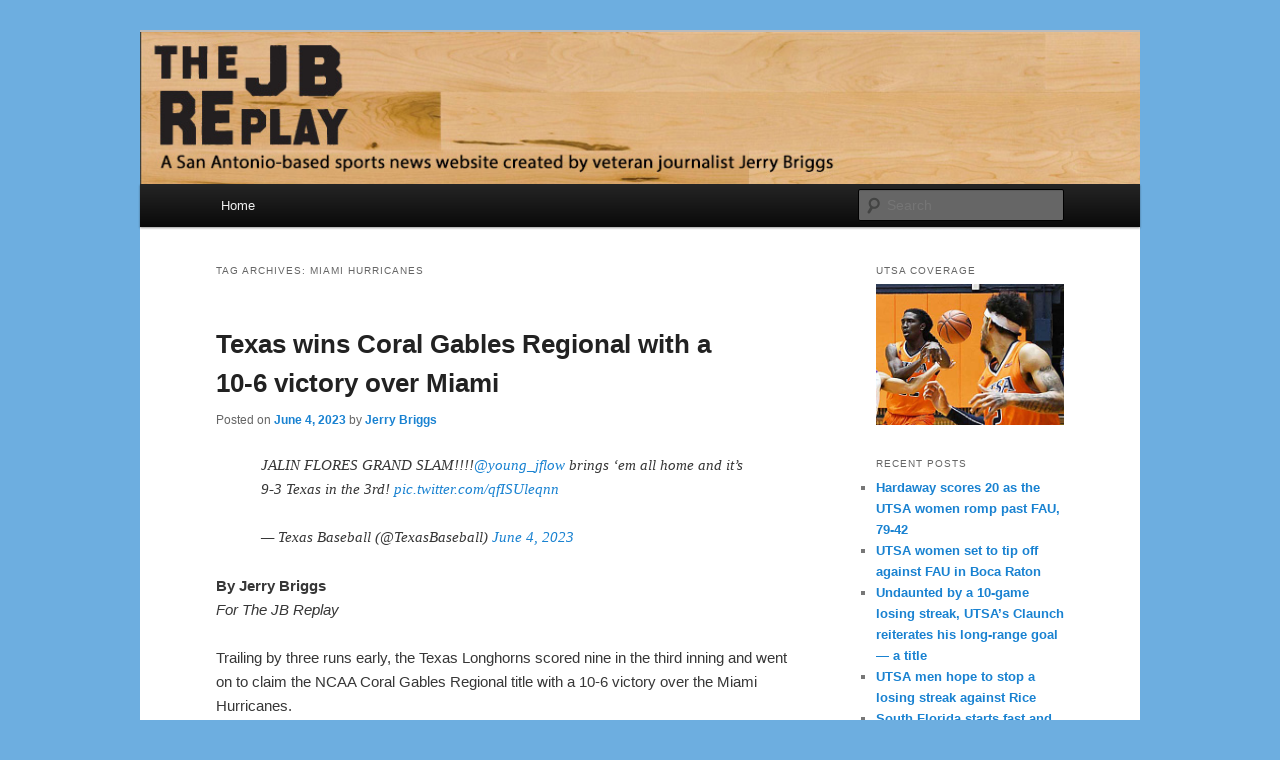

--- FILE ---
content_type: text/html; charset=UTF-8
request_url: https://thejbreplay.com/tag/miami-hurricanes
body_size: 12726
content:
<!DOCTYPE html>
<html lang="en-US">
<head>
<meta charset="UTF-8" />
<meta name="viewport" content="width=device-width, initial-scale=1.0" />
<title>
Miami Hurricanes | The JB Replay	</title>
<link rel="profile" href="https://gmpg.org/xfn/11" />
<link rel="stylesheet" type="text/css" media="all" href="https://thejbreplay.com/wp-content/themes/twentyeleven/style.css?ver=20251202" />
<link rel="pingback" href="https://thejbreplay.com/xmlrpc.php">
<meta name='robots' content='max-image-preview:large' />
<link rel="alternate" type="application/rss+xml" title="The JB Replay &raquo; Feed" href="https://thejbreplay.com/feed" />
<link rel="alternate" type="application/rss+xml" title="The JB Replay &raquo; Comments Feed" href="https://thejbreplay.com/comments/feed" />
<link rel="alternate" type="application/rss+xml" title="The JB Replay &raquo; Miami Hurricanes Tag Feed" href="https://thejbreplay.com/tag/miami-hurricanes/feed" />
<style id='wp-img-auto-sizes-contain-inline-css' type='text/css'>
img:is([sizes=auto i],[sizes^="auto," i]){contain-intrinsic-size:3000px 1500px}
/*# sourceURL=wp-img-auto-sizes-contain-inline-css */
</style>
<style id='wp-emoji-styles-inline-css' type='text/css'>

	img.wp-smiley, img.emoji {
		display: inline !important;
		border: none !important;
		box-shadow: none !important;
		height: 1em !important;
		width: 1em !important;
		margin: 0 0.07em !important;
		vertical-align: -0.1em !important;
		background: none !important;
		padding: 0 !important;
	}
/*# sourceURL=wp-emoji-styles-inline-css */
</style>
<style id='wp-block-library-inline-css' type='text/css'>
:root{--wp-block-synced-color:#7a00df;--wp-block-synced-color--rgb:122,0,223;--wp-bound-block-color:var(--wp-block-synced-color);--wp-editor-canvas-background:#ddd;--wp-admin-theme-color:#007cba;--wp-admin-theme-color--rgb:0,124,186;--wp-admin-theme-color-darker-10:#006ba1;--wp-admin-theme-color-darker-10--rgb:0,107,160.5;--wp-admin-theme-color-darker-20:#005a87;--wp-admin-theme-color-darker-20--rgb:0,90,135;--wp-admin-border-width-focus:2px}@media (min-resolution:192dpi){:root{--wp-admin-border-width-focus:1.5px}}.wp-element-button{cursor:pointer}:root .has-very-light-gray-background-color{background-color:#eee}:root .has-very-dark-gray-background-color{background-color:#313131}:root .has-very-light-gray-color{color:#eee}:root .has-very-dark-gray-color{color:#313131}:root .has-vivid-green-cyan-to-vivid-cyan-blue-gradient-background{background:linear-gradient(135deg,#00d084,#0693e3)}:root .has-purple-crush-gradient-background{background:linear-gradient(135deg,#34e2e4,#4721fb 50%,#ab1dfe)}:root .has-hazy-dawn-gradient-background{background:linear-gradient(135deg,#faaca8,#dad0ec)}:root .has-subdued-olive-gradient-background{background:linear-gradient(135deg,#fafae1,#67a671)}:root .has-atomic-cream-gradient-background{background:linear-gradient(135deg,#fdd79a,#004a59)}:root .has-nightshade-gradient-background{background:linear-gradient(135deg,#330968,#31cdcf)}:root .has-midnight-gradient-background{background:linear-gradient(135deg,#020381,#2874fc)}:root{--wp--preset--font-size--normal:16px;--wp--preset--font-size--huge:42px}.has-regular-font-size{font-size:1em}.has-larger-font-size{font-size:2.625em}.has-normal-font-size{font-size:var(--wp--preset--font-size--normal)}.has-huge-font-size{font-size:var(--wp--preset--font-size--huge)}.has-text-align-center{text-align:center}.has-text-align-left{text-align:left}.has-text-align-right{text-align:right}.has-fit-text{white-space:nowrap!important}#end-resizable-editor-section{display:none}.aligncenter{clear:both}.items-justified-left{justify-content:flex-start}.items-justified-center{justify-content:center}.items-justified-right{justify-content:flex-end}.items-justified-space-between{justify-content:space-between}.screen-reader-text{border:0;clip-path:inset(50%);height:1px;margin:-1px;overflow:hidden;padding:0;position:absolute;width:1px;word-wrap:normal!important}.screen-reader-text:focus{background-color:#ddd;clip-path:none;color:#444;display:block;font-size:1em;height:auto;left:5px;line-height:normal;padding:15px 23px 14px;text-decoration:none;top:5px;width:auto;z-index:100000}html :where(.has-border-color){border-style:solid}html :where([style*=border-top-color]){border-top-style:solid}html :where([style*=border-right-color]){border-right-style:solid}html :where([style*=border-bottom-color]){border-bottom-style:solid}html :where([style*=border-left-color]){border-left-style:solid}html :where([style*=border-width]){border-style:solid}html :where([style*=border-top-width]){border-top-style:solid}html :where([style*=border-right-width]){border-right-style:solid}html :where([style*=border-bottom-width]){border-bottom-style:solid}html :where([style*=border-left-width]){border-left-style:solid}html :where(img[class*=wp-image-]){height:auto;max-width:100%}:where(figure){margin:0 0 1em}html :where(.is-position-sticky){--wp-admin--admin-bar--position-offset:var(--wp-admin--admin-bar--height,0px)}@media screen and (max-width:600px){html :where(.is-position-sticky){--wp-admin--admin-bar--position-offset:0px}}

/*# sourceURL=wp-block-library-inline-css */
</style><style id='global-styles-inline-css' type='text/css'>
:root{--wp--preset--aspect-ratio--square: 1;--wp--preset--aspect-ratio--4-3: 4/3;--wp--preset--aspect-ratio--3-4: 3/4;--wp--preset--aspect-ratio--3-2: 3/2;--wp--preset--aspect-ratio--2-3: 2/3;--wp--preset--aspect-ratio--16-9: 16/9;--wp--preset--aspect-ratio--9-16: 9/16;--wp--preset--color--black: #000;--wp--preset--color--cyan-bluish-gray: #abb8c3;--wp--preset--color--white: #fff;--wp--preset--color--pale-pink: #f78da7;--wp--preset--color--vivid-red: #cf2e2e;--wp--preset--color--luminous-vivid-orange: #ff6900;--wp--preset--color--luminous-vivid-amber: #fcb900;--wp--preset--color--light-green-cyan: #7bdcb5;--wp--preset--color--vivid-green-cyan: #00d084;--wp--preset--color--pale-cyan-blue: #8ed1fc;--wp--preset--color--vivid-cyan-blue: #0693e3;--wp--preset--color--vivid-purple: #9b51e0;--wp--preset--color--blue: #1982d1;--wp--preset--color--dark-gray: #373737;--wp--preset--color--medium-gray: #666;--wp--preset--color--light-gray: #e2e2e2;--wp--preset--gradient--vivid-cyan-blue-to-vivid-purple: linear-gradient(135deg,rgb(6,147,227) 0%,rgb(155,81,224) 100%);--wp--preset--gradient--light-green-cyan-to-vivid-green-cyan: linear-gradient(135deg,rgb(122,220,180) 0%,rgb(0,208,130) 100%);--wp--preset--gradient--luminous-vivid-amber-to-luminous-vivid-orange: linear-gradient(135deg,rgb(252,185,0) 0%,rgb(255,105,0) 100%);--wp--preset--gradient--luminous-vivid-orange-to-vivid-red: linear-gradient(135deg,rgb(255,105,0) 0%,rgb(207,46,46) 100%);--wp--preset--gradient--very-light-gray-to-cyan-bluish-gray: linear-gradient(135deg,rgb(238,238,238) 0%,rgb(169,184,195) 100%);--wp--preset--gradient--cool-to-warm-spectrum: linear-gradient(135deg,rgb(74,234,220) 0%,rgb(151,120,209) 20%,rgb(207,42,186) 40%,rgb(238,44,130) 60%,rgb(251,105,98) 80%,rgb(254,248,76) 100%);--wp--preset--gradient--blush-light-purple: linear-gradient(135deg,rgb(255,206,236) 0%,rgb(152,150,240) 100%);--wp--preset--gradient--blush-bordeaux: linear-gradient(135deg,rgb(254,205,165) 0%,rgb(254,45,45) 50%,rgb(107,0,62) 100%);--wp--preset--gradient--luminous-dusk: linear-gradient(135deg,rgb(255,203,112) 0%,rgb(199,81,192) 50%,rgb(65,88,208) 100%);--wp--preset--gradient--pale-ocean: linear-gradient(135deg,rgb(255,245,203) 0%,rgb(182,227,212) 50%,rgb(51,167,181) 100%);--wp--preset--gradient--electric-grass: linear-gradient(135deg,rgb(202,248,128) 0%,rgb(113,206,126) 100%);--wp--preset--gradient--midnight: linear-gradient(135deg,rgb(2,3,129) 0%,rgb(40,116,252) 100%);--wp--preset--font-size--small: 13px;--wp--preset--font-size--medium: 20px;--wp--preset--font-size--large: 36px;--wp--preset--font-size--x-large: 42px;--wp--preset--spacing--20: 0.44rem;--wp--preset--spacing--30: 0.67rem;--wp--preset--spacing--40: 1rem;--wp--preset--spacing--50: 1.5rem;--wp--preset--spacing--60: 2.25rem;--wp--preset--spacing--70: 3.38rem;--wp--preset--spacing--80: 5.06rem;--wp--preset--shadow--natural: 6px 6px 9px rgba(0, 0, 0, 0.2);--wp--preset--shadow--deep: 12px 12px 50px rgba(0, 0, 0, 0.4);--wp--preset--shadow--sharp: 6px 6px 0px rgba(0, 0, 0, 0.2);--wp--preset--shadow--outlined: 6px 6px 0px -3px rgb(255, 255, 255), 6px 6px rgb(0, 0, 0);--wp--preset--shadow--crisp: 6px 6px 0px rgb(0, 0, 0);}:where(.is-layout-flex){gap: 0.5em;}:where(.is-layout-grid){gap: 0.5em;}body .is-layout-flex{display: flex;}.is-layout-flex{flex-wrap: wrap;align-items: center;}.is-layout-flex > :is(*, div){margin: 0;}body .is-layout-grid{display: grid;}.is-layout-grid > :is(*, div){margin: 0;}:where(.wp-block-columns.is-layout-flex){gap: 2em;}:where(.wp-block-columns.is-layout-grid){gap: 2em;}:where(.wp-block-post-template.is-layout-flex){gap: 1.25em;}:where(.wp-block-post-template.is-layout-grid){gap: 1.25em;}.has-black-color{color: var(--wp--preset--color--black) !important;}.has-cyan-bluish-gray-color{color: var(--wp--preset--color--cyan-bluish-gray) !important;}.has-white-color{color: var(--wp--preset--color--white) !important;}.has-pale-pink-color{color: var(--wp--preset--color--pale-pink) !important;}.has-vivid-red-color{color: var(--wp--preset--color--vivid-red) !important;}.has-luminous-vivid-orange-color{color: var(--wp--preset--color--luminous-vivid-orange) !important;}.has-luminous-vivid-amber-color{color: var(--wp--preset--color--luminous-vivid-amber) !important;}.has-light-green-cyan-color{color: var(--wp--preset--color--light-green-cyan) !important;}.has-vivid-green-cyan-color{color: var(--wp--preset--color--vivid-green-cyan) !important;}.has-pale-cyan-blue-color{color: var(--wp--preset--color--pale-cyan-blue) !important;}.has-vivid-cyan-blue-color{color: var(--wp--preset--color--vivid-cyan-blue) !important;}.has-vivid-purple-color{color: var(--wp--preset--color--vivid-purple) !important;}.has-black-background-color{background-color: var(--wp--preset--color--black) !important;}.has-cyan-bluish-gray-background-color{background-color: var(--wp--preset--color--cyan-bluish-gray) !important;}.has-white-background-color{background-color: var(--wp--preset--color--white) !important;}.has-pale-pink-background-color{background-color: var(--wp--preset--color--pale-pink) !important;}.has-vivid-red-background-color{background-color: var(--wp--preset--color--vivid-red) !important;}.has-luminous-vivid-orange-background-color{background-color: var(--wp--preset--color--luminous-vivid-orange) !important;}.has-luminous-vivid-amber-background-color{background-color: var(--wp--preset--color--luminous-vivid-amber) !important;}.has-light-green-cyan-background-color{background-color: var(--wp--preset--color--light-green-cyan) !important;}.has-vivid-green-cyan-background-color{background-color: var(--wp--preset--color--vivid-green-cyan) !important;}.has-pale-cyan-blue-background-color{background-color: var(--wp--preset--color--pale-cyan-blue) !important;}.has-vivid-cyan-blue-background-color{background-color: var(--wp--preset--color--vivid-cyan-blue) !important;}.has-vivid-purple-background-color{background-color: var(--wp--preset--color--vivid-purple) !important;}.has-black-border-color{border-color: var(--wp--preset--color--black) !important;}.has-cyan-bluish-gray-border-color{border-color: var(--wp--preset--color--cyan-bluish-gray) !important;}.has-white-border-color{border-color: var(--wp--preset--color--white) !important;}.has-pale-pink-border-color{border-color: var(--wp--preset--color--pale-pink) !important;}.has-vivid-red-border-color{border-color: var(--wp--preset--color--vivid-red) !important;}.has-luminous-vivid-orange-border-color{border-color: var(--wp--preset--color--luminous-vivid-orange) !important;}.has-luminous-vivid-amber-border-color{border-color: var(--wp--preset--color--luminous-vivid-amber) !important;}.has-light-green-cyan-border-color{border-color: var(--wp--preset--color--light-green-cyan) !important;}.has-vivid-green-cyan-border-color{border-color: var(--wp--preset--color--vivid-green-cyan) !important;}.has-pale-cyan-blue-border-color{border-color: var(--wp--preset--color--pale-cyan-blue) !important;}.has-vivid-cyan-blue-border-color{border-color: var(--wp--preset--color--vivid-cyan-blue) !important;}.has-vivid-purple-border-color{border-color: var(--wp--preset--color--vivid-purple) !important;}.has-vivid-cyan-blue-to-vivid-purple-gradient-background{background: var(--wp--preset--gradient--vivid-cyan-blue-to-vivid-purple) !important;}.has-light-green-cyan-to-vivid-green-cyan-gradient-background{background: var(--wp--preset--gradient--light-green-cyan-to-vivid-green-cyan) !important;}.has-luminous-vivid-amber-to-luminous-vivid-orange-gradient-background{background: var(--wp--preset--gradient--luminous-vivid-amber-to-luminous-vivid-orange) !important;}.has-luminous-vivid-orange-to-vivid-red-gradient-background{background: var(--wp--preset--gradient--luminous-vivid-orange-to-vivid-red) !important;}.has-very-light-gray-to-cyan-bluish-gray-gradient-background{background: var(--wp--preset--gradient--very-light-gray-to-cyan-bluish-gray) !important;}.has-cool-to-warm-spectrum-gradient-background{background: var(--wp--preset--gradient--cool-to-warm-spectrum) !important;}.has-blush-light-purple-gradient-background{background: var(--wp--preset--gradient--blush-light-purple) !important;}.has-blush-bordeaux-gradient-background{background: var(--wp--preset--gradient--blush-bordeaux) !important;}.has-luminous-dusk-gradient-background{background: var(--wp--preset--gradient--luminous-dusk) !important;}.has-pale-ocean-gradient-background{background: var(--wp--preset--gradient--pale-ocean) !important;}.has-electric-grass-gradient-background{background: var(--wp--preset--gradient--electric-grass) !important;}.has-midnight-gradient-background{background: var(--wp--preset--gradient--midnight) !important;}.has-small-font-size{font-size: var(--wp--preset--font-size--small) !important;}.has-medium-font-size{font-size: var(--wp--preset--font-size--medium) !important;}.has-large-font-size{font-size: var(--wp--preset--font-size--large) !important;}.has-x-large-font-size{font-size: var(--wp--preset--font-size--x-large) !important;}
/*# sourceURL=global-styles-inline-css */
</style>

<style id='classic-theme-styles-inline-css' type='text/css'>
/*! This file is auto-generated */
.wp-block-button__link{color:#fff;background-color:#32373c;border-radius:9999px;box-shadow:none;text-decoration:none;padding:calc(.667em + 2px) calc(1.333em + 2px);font-size:1.125em}.wp-block-file__button{background:#32373c;color:#fff;text-decoration:none}
/*# sourceURL=/wp-includes/css/classic-themes.min.css */
</style>
<link rel='stylesheet' id='twentyeleven-block-style-css' href='https://thejbreplay.com/wp-content/themes/twentyeleven/blocks.css?ver=20240703' type='text/css' media='all' />
<link rel="https://api.w.org/" href="https://thejbreplay.com/wp-json/" /><link rel="alternate" title="JSON" type="application/json" href="https://thejbreplay.com/wp-json/wp/v2/tags/1155" /><link rel="EditURI" type="application/rsd+xml" title="RSD" href="https://thejbreplay.com/xmlrpc.php?rsd" />
<!-- Analytics by WP Statistics - https://wp-statistics.com -->
<style type="text/css">.recentcomments a{display:inline !important;padding:0 !important;margin:0 !important;}</style>		<style type="text/css" id="twentyeleven-header-css">
				#site-title,
		#site-description {
			position: absolute;
			clip-path: inset(50%);
		}
				</style>
		<style type="text/css" id="custom-background-css">
body.custom-background { background-color: #6daee0; }
</style>
	</head>

<body data-rsssl=1 class="archive tag tag-miami-hurricanes tag-1155 custom-background wp-embed-responsive wp-theme-twentyeleven two-column right-sidebar">
<div class="skip-link"><a class="assistive-text" href="#content">Skip to primary content</a></div><div class="skip-link"><a class="assistive-text" href="#secondary">Skip to secondary content</a></div><div id="page" class="hfeed">
	<header id="branding">
			<hgroup>
									<h1 id="site-title"><span><a href="https://thejbreplay.com/" rel="home" >The JB Replay</a></span></h1>
										<h2 id="site-description">Jerry Briggs on basketball</h2>
							</hgroup>

						<a href="https://thejbreplay.com/" rel="home" >
				<img src="https://thejbreplay.com/wp-content/uploads/2017/11/floor1-replay-4.jpg" width="984" height="150" alt="The JB Replay" srcset="https://thejbreplay.com/wp-content/uploads/2017/11/floor1-replay-4.jpg 984w, https://thejbreplay.com/wp-content/uploads/2017/11/floor1-replay-4-300x46.jpg 300w, https://thejbreplay.com/wp-content/uploads/2017/11/floor1-replay-4-768x117.jpg 768w, https://thejbreplay.com/wp-content/uploads/2017/11/floor1-replay-4-500x76.jpg 500w" sizes="(max-width: 984px) 100vw, 984px" decoding="async" fetchpriority="high" />			</a>
			
						<div class="only-search with-image">
					<form method="get" id="searchform" action="https://thejbreplay.com/">
		<label for="s" class="assistive-text">Search</label>
		<input type="text" class="field" name="s" id="s" placeholder="Search" />
		<input type="submit" class="submit" name="submit" id="searchsubmit" value="Search" />
	</form>
			</div>
				
			<nav id="access">
				<h3 class="assistive-text">Main menu</h3>
				<div class="menu"><ul>
<li ><a href="https://thejbreplay.com/">Home</a></li></ul></div>
			</nav><!-- #access -->
	</header><!-- #branding -->


	<div id="main">

		<section id="primary">
			<div id="content" role="main">

			
				<header class="page-header">
					<h1 class="page-title">
					Tag Archives: <span>Miami Hurricanes</span>					</h1>

									</header>

				
				
					
	<article id="post-18416" class="post-18416 post type-post status-publish format-standard hentry category-college-baseball tag-jalin-flores tag-miami-hurricanes tag-texas-longhorns">
		<header class="entry-header">
						<h1 class="entry-title"><a href="https://thejbreplay.com/texas-wins-coral-gables-regional-with-a-10-6-victory-over-miami" rel="bookmark">Texas wins Coral Gables Regional with a 10-6 victory over Miami</a></h1>
			
						<div class="entry-meta">
				<span class="sep">Posted on </span><a href="https://thejbreplay.com/texas-wins-coral-gables-regional-with-a-10-6-victory-over-miami" title="8:05 pm" rel="bookmark"><time class="entry-date" datetime="2023-06-04T20:05:41-05:00">June 4, 2023</time></a><span class="by-author"> <span class="sep"> by </span> <span class="author vcard"><a class="url fn n" href="https://thejbreplay.com/author/jerrydonbriggs" title="View all posts by Jerry Briggs" rel="author">Jerry Briggs</a></span></span>			</div><!-- .entry-meta -->
			
					</header><!-- .entry-header -->

				<div class="entry-content">
			<blockquote class="twitter-tweet">
<p lang="en" dir="ltr">JALIN FLORES GRAND SLAM!!!!<a href="https://twitter.com/young_jflow?ref_src=twsrc%5Etfw">@young_jflow</a> brings ‘em all home and it’s 9-3 Texas in the 3rd! <a href="https://t.co/qfISUleqnn">pic.twitter.com/qfISUleqnn</a></p>
<p>&mdash; Texas Baseball (@TexasBaseball) <a href="https://twitter.com/TexasBaseball/status/1665496922541682688?ref_src=twsrc%5Etfw">June 4, 2023</a></p></blockquote>
<p> <script async src="https://platform.twitter.com/widgets.js" charset="utf-8"></script></p>
<p><strong>By Jerry Briggs</strong><br />
<em>For The JB Replay</em></p>
<p>Trailing by three runs early, the Texas Longhorns scored nine in the third inning and went on to claim the NCAA Coral Gables Regional title with a 10-6 victory over the Miami Hurricanes.</p>
<p>The Longhorns erupted for nine runs on seven hits in the third.  San Antonio&#8217;s Jalin Flores capped the outburst with a grand slam over the center field wall.  Flores is a UT freshman from Brandeis High School.</p>
<p>Texas won the regional by winning three games in three days at the home of the Hurricanes.  On Friday, they downed the Louisiana Ragin&#8217; Cajuns, 4-2.  On Saturday, they rode the pitching of Lebarron Johnson Jr. to a 4-1 victory over Miami, sending the Hurricanes into the losers bracket.</p>
<p>After downing Louisiana 8-5 on Sunday morning, Miami advanced to the finals, where it would need two victories over Texas to win the title.  UT didn&#8217;t let that happen even though at times, the pitching was shaky.  Starter Tanner Witt gave up an early three-run homer and was lifted after two innings.</p>
<p>In the third, UT went on an extended offensive run.  Big hits early in the uprising including an RBI double by Jared Thomas and a two-run single by Peyton Powell.  Later, Garret Guillemette stroked a two-run double.  At that point, Miami reliever Carlos Lequerica walked two batters to load the bases. </p>
<p>Flores, the next man up, sized up the first pitch from Lequerica and sent it over the wall for his fourth home run of the season.  The blow energized the UT dugout and gave the Longhorns a 9-3 lead.</p>
<p>With the lead, Longhorns reliever Charlie Hurley kept the Hurricanes in check until Yohandy Morales smacked a three-run homer in the seventh inning. The blow trimmed UT&#8217;s lead to 10-6.  Closer Zane Morehouse entered in the seventh to finish out the game, pitching 2 and 2/3 scoreless while striking out seven.</p>
<p>Next week, Texas (41-20) will play in the Super Regional round of the NCAA tournament against either longtime rival Texas A&#038;M or national No. 8 seed Stanford.  A&#038;M and Stanford were playing late Sunday in the finals of the Stanford Regional. A&#038;M can claim the regional title with one victory.  Stanford needs to win twice to claim the title.</p>
					</div><!-- .entry-content -->
		
		<footer class="entry-meta">
			
										<span class="cat-links">
					<span class="entry-utility-prep entry-utility-prep-cat-links">Posted in</span> <a href="https://thejbreplay.com/category/college-baseball" rel="category tag">College baseball</a>			</span>
							
										<span class="sep"> | </span>
								<span class="tag-links">
					<span class="entry-utility-prep entry-utility-prep-tag-links">Tagged</span> <a href="https://thejbreplay.com/tag/jalin-flores" rel="tag">Jalin Flores</a>, <a href="https://thejbreplay.com/tag/miami-hurricanes" rel="tag">Miami Hurricanes</a>, <a href="https://thejbreplay.com/tag/texas-longhorns" rel="tag">Texas Longhorns</a>			</span>
							
			
					</footer><!-- .entry-meta -->
	</article><!-- #post-18416 -->

				
					
	<article id="post-18376" class="post-18376 post type-post status-publish format-standard hentry category-college-baseball tag-lebarron-johnson-jr tag-miami-hurricanes tag-texas-longhorns">
		<header class="entry-header">
						<h1 class="entry-title"><a href="https://thejbreplay.com/johnsons-complete-game-keeps-texas-undefeated-at-the-coral-gables-regional" rel="bookmark">Johnson&#8217;s complete game keeps Texas undefeated at the Coral Gables Regional</a></h1>
			
						<div class="entry-meta">
				<span class="sep">Posted on </span><a href="https://thejbreplay.com/johnsons-complete-game-keeps-texas-undefeated-at-the-coral-gables-regional" title="11:20 pm" rel="bookmark"><time class="entry-date" datetime="2023-06-03T23:20:14-05:00">June 3, 2023</time></a><span class="by-author"> <span class="sep"> by </span> <span class="author vcard"><a class="url fn n" href="https://thejbreplay.com/author/jerrydonbriggs" title="View all posts by Jerry Briggs" rel="author">Jerry Briggs</a></span></span>			</div><!-- .entry-meta -->
			
					</header><!-- .entry-header -->

				<div class="entry-content">
			<p><strong>By Jerry Briggs</strong><br />
<em>For The JB Replay</em></p>
<p>Texas Longhorns pitcher Lebarron Johnson Jr. barely could find the words to describe what it felt like to throw a complete game in the NCAA tournament. To fire a season-high 129 pitches and to beat the national No. 9-seeded Miami Hurricanes, 4-1, on their home field. </p>
<p>&#8220;It was surreal, honestly,&#8221; Johnson, a redshirt sophomore from Jacksonville, Fla., told ESPN. &#8220;I just knew I had to keep going for my team, for my pen, for my offense. I just tried to dig deep.  I thank the Lord for allowing me to get through it.&#8221;</p>
<p>The Longhorns, likewise, are thanking Johnson for a sterling performance that allowed them to improve to 2-0 in the NCAA Coral Gables Regional.  </p>
<p>With the win, they&#8217;ll play Sunday night for the regional title.  In the first game Sunday, the Hurricanes will face the Louisiana Ragin&#8217; Cajuns in a battle of once-beaten teams.  The loser will be eliminated, while the winner will move into the title round against the Longhorns.</p>
<p>Texas&#8217; opponent will need to win Sunday night and again on Monday to claim the regional title.  Meaning, of course, that the Longhorns like their chances of playing next week in the Super Regional round.</p>
<p>In the aftermath of the victory, Johnson spoke to ESPN television broadcasters on the field, still wide-eyed about what he had done. </p>
<p>&#8220;It&#8217;s surreal, honestly,&#8221; he said.  &#8220;I&#8217;m still trying to process this.&#8221;</p>
<p>In completing nine innings, he allowed seven hits, one earned run and walked three while striking out eight. In one stretch, from the fourth through the seventh innings, he retired 11 straight. Johnson, who improved to 8-3 on the season, said Texas coach David Pierce approached him after the eighth inning to ask him how he felt.</p>
<p>&#8220;He came to me,&#8221; Johnsons said. &#8220;He said, &#8216;Do you want it? I said, &#8216;Yes, sir.  I&#8217;ll try my best.&#8217; &#8221;</p>
<p>To start the game, the Longhorns jumped out to a 2-0 lead in the top of the first inning. Dylan Campbell supplied the fireworks with a two-run homer.  </p>
<p>Johnson, in turn, endured a rough go of it.  He loaded the bases on a walk, a single and another walk.  Luckily for him, the Hurricanes couldn&#8217;t get anything out of it.  </p>
<p>&#8220;I had to get my nerves out of the way, honestly,&#8221; he said. &#8220;I was nervous coming in, with the rain delay and all that.  I just knew that I had to trust my work. Trust my coaches.  Trust my ability to go out there and do my job.  I just had to pull through for my team.&#8221;</p>
<p>The Longhorns added single runs in the second and third, pushing out to a 4-0 lead. San Antonio&#8217;s Jalin Flores, a freshman from Brandeis, figured in the scoring with an RBI single in the third.</p>
<p>In the bottom of the fourth, the Hurricanes finally broke through.  Dominic Pitelli led off with a solo home run.  That, however, is all that they would get the rest of the way.</p>
<p>The Hurricanes threatened in the eighth and ninth, but came up empty each time.  </p>
<p>Statistics would indicate that Johnson might have been building toward something like this for the past six weeks.  In his last six starts, he threw 91, 85, 112, 83, 101 and 95 pitches.  So, it wasn&#8217;t totally surprising to see coaches let him go out for the last inning.</p>
<p>&#8220;I&#8217;m from Florida, so I&#8217;m kind of used to this (heat) a little bit,&#8221; he said. &#8220;The tiredness kicked in a little bit.  But I just knew I needed to dig deep &#8230; execute pitches and trust my team.&#8221;</p>
					</div><!-- .entry-content -->
		
		<footer class="entry-meta">
			
										<span class="cat-links">
					<span class="entry-utility-prep entry-utility-prep-cat-links">Posted in</span> <a href="https://thejbreplay.com/category/college-baseball" rel="category tag">College baseball</a>			</span>
							
										<span class="sep"> | </span>
								<span class="tag-links">
					<span class="entry-utility-prep entry-utility-prep-tag-links">Tagged</span> <a href="https://thejbreplay.com/tag/lebarron-johnson-jr" rel="tag">Lebarron Johnson Jr.</a>, <a href="https://thejbreplay.com/tag/miami-hurricanes" rel="tag">Miami Hurricanes</a>, <a href="https://thejbreplay.com/tag/texas-longhorns" rel="tag">Texas Longhorns</a>			</span>
							
			
					</footer><!-- .entry-meta -->
	</article><!-- #post-18376 -->

				
				
			
			</div><!-- #content -->
		</section><!-- #primary -->

		<div id="secondary" class="widget-area" role="complementary">
			<aside id="custom_html-2" class="widget_text widget widget_custom_html"><h3 class="widget-title">UTSA COVERAGE</h3><div class="textwidget custom-html-widget"><center><a href="https://thejbreplay.com/tag/utsa"><img src="https://thejbreplay.com/wp-content/uploads/2020/05/UTSA-banner.jpg" width="300" alt="UTSA" valign="top"></a></center></div></aside>
		<aside id="recent-posts-2" class="widget widget_recent_entries">
		<h3 class="widget-title">Recent Posts</h3>
		<ul>
											<li>
					<a href="https://thejbreplay.com/halftime-utsa-women-seize-a-41-16-halftime-lead">Hardaway scores 20 as the UTSA women romp past FAU, 79-42</a>
									</li>
											<li>
					<a href="https://thejbreplay.com/utsa-women-set-to-tip-off-against-fau-in-boca-raton">UTSA women set to tip off against FAU in Boca Raton</a>
									</li>
											<li>
					<a href="https://thejbreplay.com/halftime-rice-hits-10-threes-and-takes-a-51-40-lead-on-utsa">Undaunted by a 10-game losing streak, UTSA&#8217;s Claunch reiterates his long-range goal &#8212; a title</a>
									</li>
											<li>
					<a href="https://thejbreplay.com/utsa-men-hope-to-stop-a-losing-streak-against-rice">UTSA men hope to stop a losing streak against Rice</a>
									</li>
											<li>
					<a href="https://thejbreplay.com/halftime-south-florida-explodes-for-a-49-24-halftime-lead">South Florida starts fast and cruises past the UTSA women</a>
									</li>
					</ul>

		</aside><aside id="text-3" class="widget widget_text"><h3 class="widget-title">Twitter</h3>			<div class="textwidget"><p><a class="twitter-timeline" href="https://twitter.com/jerrybriggs">Tweets by Jerry Briggs</a> <script async src="//platform.twitter.com/widgets.js" charset="utf-8"></script></p>
</div>
		</aside><aside id="recent-comments-2" class="widget widget_recent_comments"><h3 class="widget-title">Recent Comments</h3><ul id="recentcomments"><li class="recentcomments"><span class="comment-author-link">Harold Rayfield</span> on <a href="https://thejbreplay.com/utsa-streaks-to-a-56-18-halftime-lead#comment-50157">Season opener: Record-setting UTSA men roll 97-30 over the College of Biblical Studies</a></li><li class="recentcomments"><span class="comment-author-link">J. Dustin Welch</span> on <a href="https://thejbreplay.com/after-midnight-on-a-hilltop-in-italy-lorenzo-morresis-parents-cheered-for-the-roadrunners#comment-45242">After midnight, in a hilltop town in Italy, Lorenzo Morresi&#8217;s parents cheered for the Roadrunners</a></li><li class="recentcomments"><span class="comment-author-link">Jerry Briggs</span> on <a href="https://thejbreplay.com/halftime-utsa-women-lead-east-carolina-29-17#comment-43178">UTSA women beat East Carolina 60-46 to stay undefeated at home this season</a></li><li class="recentcomments"><span class="comment-author-link">Glynne Collenback</span> on <a href="https://thejbreplay.com/halftime-utsa-women-lead-east-carolina-29-17#comment-43168">UTSA women beat East Carolina 60-46 to stay undefeated at home this season</a></li><li class="recentcomments"><span class="comment-author-link">Ed Shannon</span> on <a href="https://thejbreplay.com/rivalry-weekend-upset-minded-utsa-men-to-host-north-texas#comment-42971">Rivalry weekend: Upset-minded UTSA men to host North Texas</a></li></ul></aside><aside id="archives-2" class="widget widget_archive"><h3 class="widget-title">Archives</h3>
			<ul>
					<li><a href='https://thejbreplay.com/2026/01'>January 2026</a></li>
	<li><a href='https://thejbreplay.com/2025/12'>December 2025</a></li>
	<li><a href='https://thejbreplay.com/2025/11'>November 2025</a></li>
	<li><a href='https://thejbreplay.com/2025/10'>October 2025</a></li>
	<li><a href='https://thejbreplay.com/2025/08'>August 2025</a></li>
	<li><a href='https://thejbreplay.com/2025/07'>July 2025</a></li>
	<li><a href='https://thejbreplay.com/2025/06'>June 2025</a></li>
	<li><a href='https://thejbreplay.com/2025/05'>May 2025</a></li>
	<li><a href='https://thejbreplay.com/2025/04'>April 2025</a></li>
	<li><a href='https://thejbreplay.com/2025/03'>March 2025</a></li>
	<li><a href='https://thejbreplay.com/2025/02'>February 2025</a></li>
	<li><a href='https://thejbreplay.com/2025/01'>January 2025</a></li>
	<li><a href='https://thejbreplay.com/2024/12'>December 2024</a></li>
	<li><a href='https://thejbreplay.com/2024/11'>November 2024</a></li>
	<li><a href='https://thejbreplay.com/2024/10'>October 2024</a></li>
	<li><a href='https://thejbreplay.com/2024/09'>September 2024</a></li>
	<li><a href='https://thejbreplay.com/2024/08'>August 2024</a></li>
	<li><a href='https://thejbreplay.com/2024/07'>July 2024</a></li>
	<li><a href='https://thejbreplay.com/2024/06'>June 2024</a></li>
	<li><a href='https://thejbreplay.com/2024/05'>May 2024</a></li>
	<li><a href='https://thejbreplay.com/2024/04'>April 2024</a></li>
	<li><a href='https://thejbreplay.com/2024/03'>March 2024</a></li>
	<li><a href='https://thejbreplay.com/2024/02'>February 2024</a></li>
	<li><a href='https://thejbreplay.com/2024/01'>January 2024</a></li>
	<li><a href='https://thejbreplay.com/2023/12'>December 2023</a></li>
	<li><a href='https://thejbreplay.com/2023/11'>November 2023</a></li>
	<li><a href='https://thejbreplay.com/2023/10'>October 2023</a></li>
	<li><a href='https://thejbreplay.com/2023/09'>September 2023</a></li>
	<li><a href='https://thejbreplay.com/2023/08'>August 2023</a></li>
	<li><a href='https://thejbreplay.com/2023/07'>July 2023</a></li>
	<li><a href='https://thejbreplay.com/2023/06'>June 2023</a></li>
	<li><a href='https://thejbreplay.com/2023/05'>May 2023</a></li>
	<li><a href='https://thejbreplay.com/2023/04'>April 2023</a></li>
	<li><a href='https://thejbreplay.com/2023/03'>March 2023</a></li>
	<li><a href='https://thejbreplay.com/2023/02'>February 2023</a></li>
	<li><a href='https://thejbreplay.com/2023/01'>January 2023</a></li>
	<li><a href='https://thejbreplay.com/2022/12'>December 2022</a></li>
	<li><a href='https://thejbreplay.com/2022/11'>November 2022</a></li>
	<li><a href='https://thejbreplay.com/2022/10'>October 2022</a></li>
	<li><a href='https://thejbreplay.com/2022/09'>September 2022</a></li>
	<li><a href='https://thejbreplay.com/2022/08'>August 2022</a></li>
	<li><a href='https://thejbreplay.com/2022/07'>July 2022</a></li>
	<li><a href='https://thejbreplay.com/2022/06'>June 2022</a></li>
	<li><a href='https://thejbreplay.com/2022/05'>May 2022</a></li>
	<li><a href='https://thejbreplay.com/2022/04'>April 2022</a></li>
	<li><a href='https://thejbreplay.com/2022/03'>March 2022</a></li>
	<li><a href='https://thejbreplay.com/2022/02'>February 2022</a></li>
	<li><a href='https://thejbreplay.com/2022/01'>January 2022</a></li>
	<li><a href='https://thejbreplay.com/2021/12'>December 2021</a></li>
	<li><a href='https://thejbreplay.com/2021/11'>November 2021</a></li>
	<li><a href='https://thejbreplay.com/2021/10'>October 2021</a></li>
	<li><a href='https://thejbreplay.com/2021/09'>September 2021</a></li>
	<li><a href='https://thejbreplay.com/2021/07'>July 2021</a></li>
	<li><a href='https://thejbreplay.com/2021/06'>June 2021</a></li>
	<li><a href='https://thejbreplay.com/2021/05'>May 2021</a></li>
	<li><a href='https://thejbreplay.com/2021/04'>April 2021</a></li>
	<li><a href='https://thejbreplay.com/2021/03'>March 2021</a></li>
	<li><a href='https://thejbreplay.com/2021/02'>February 2021</a></li>
	<li><a href='https://thejbreplay.com/2021/01'>January 2021</a></li>
	<li><a href='https://thejbreplay.com/2020/12'>December 2020</a></li>
	<li><a href='https://thejbreplay.com/2020/11'>November 2020</a></li>
	<li><a href='https://thejbreplay.com/2020/10'>October 2020</a></li>
	<li><a href='https://thejbreplay.com/2020/09'>September 2020</a></li>
	<li><a href='https://thejbreplay.com/2020/08'>August 2020</a></li>
	<li><a href='https://thejbreplay.com/2020/07'>July 2020</a></li>
	<li><a href='https://thejbreplay.com/2020/06'>June 2020</a></li>
	<li><a href='https://thejbreplay.com/2020/05'>May 2020</a></li>
	<li><a href='https://thejbreplay.com/2020/03'>March 2020</a></li>
	<li><a href='https://thejbreplay.com/2020/02'>February 2020</a></li>
	<li><a href='https://thejbreplay.com/2020/01'>January 2020</a></li>
	<li><a href='https://thejbreplay.com/2019/12'>December 2019</a></li>
	<li><a href='https://thejbreplay.com/2019/11'>November 2019</a></li>
	<li><a href='https://thejbreplay.com/2019/10'>October 2019</a></li>
	<li><a href='https://thejbreplay.com/2019/06'>June 2019</a></li>
	<li><a href='https://thejbreplay.com/2019/03'>March 2019</a></li>
	<li><a href='https://thejbreplay.com/2019/02'>February 2019</a></li>
	<li><a href='https://thejbreplay.com/2019/01'>January 2019</a></li>
	<li><a href='https://thejbreplay.com/2018/12'>December 2018</a></li>
	<li><a href='https://thejbreplay.com/2018/11'>November 2018</a></li>
	<li><a href='https://thejbreplay.com/2018/10'>October 2018</a></li>
	<li><a href='https://thejbreplay.com/2018/09'>September 2018</a></li>
	<li><a href='https://thejbreplay.com/2018/08'>August 2018</a></li>
	<li><a href='https://thejbreplay.com/2018/07'>July 2018</a></li>
	<li><a href='https://thejbreplay.com/2018/06'>June 2018</a></li>
	<li><a href='https://thejbreplay.com/2018/05'>May 2018</a></li>
	<li><a href='https://thejbreplay.com/2018/04'>April 2018</a></li>
	<li><a href='https://thejbreplay.com/2018/03'>March 2018</a></li>
	<li><a href='https://thejbreplay.com/2018/02'>February 2018</a></li>
	<li><a href='https://thejbreplay.com/2018/01'>January 2018</a></li>
	<li><a href='https://thejbreplay.com/2017/12'>December 2017</a></li>
	<li><a href='https://thejbreplay.com/2017/11'>November 2017</a></li>
			</ul>

			</aside><aside id="categories-2" class="widget widget_categories"><h3 class="widget-title">Categories</h3>
			<ul>
					<li class="cat-item cat-item-948"><a href="https://thejbreplay.com/category/college-baseball">College baseball</a>
</li>
	<li class="cat-item cat-item-2"><a href="https://thejbreplay.com/category/college-basketball">College basketball</a>
</li>
	<li class="cat-item cat-item-1"><a href="https://thejbreplay.com/category/uncategorized">Uncategorized</a>
</li>
			</ul>

			</aside><aside id="meta-2" class="widget widget_meta"><h3 class="widget-title">Meta</h3>
		<ul>
						<li><a href="https://thejbreplay.com/wp-login.php">Log in</a></li>
			<li><a href="https://thejbreplay.com/feed">Entries feed</a></li>
			<li><a href="https://thejbreplay.com/comments/feed">Comments feed</a></li>

			<li><a href="https://wordpress.org/">WordPress.org</a></li>
		</ul>

		</aside>		</div><!-- #secondary .widget-area -->

	</div><!-- #main -->

	<footer id="colophon">

			

			<div id="site-generator">
												<a href="https://wordpress.org/" class="imprint" title="Semantic Personal Publishing Platform">
					Proudly powered by WordPress				</a>
			</div>
	</footer><!-- #colophon -->
</div><!-- #page -->

<script type="speculationrules">
{"prefetch":[{"source":"document","where":{"and":[{"href_matches":"/*"},{"not":{"href_matches":["/wp-*.php","/wp-admin/*","/wp-content/uploads/*","/wp-content/*","/wp-content/plugins/*","/wp-content/themes/twentyeleven/*","/*\\?(.+)"]}},{"not":{"selector_matches":"a[rel~=\"nofollow\"]"}},{"not":{"selector_matches":".no-prefetch, .no-prefetch a"}}]},"eagerness":"conservative"}]}
</script>
<script type="text/javascript" id="wp-statistics-tracker-js-extra">
/* <![CDATA[ */
var WP_Statistics_Tracker_Object = {"requestUrl":"https://thejbreplay.com/wp-json/wp-statistics/v2","ajaxUrl":"https://thejbreplay.com/wp-admin/admin-ajax.php","hitParams":{"wp_statistics_hit":1,"source_type":"post_tag","source_id":1155,"search_query":"","signature":"d96825f6abbbbb04a54cb0d487bbe043","endpoint":"hit"},"option":{"dntEnabled":false,"bypassAdBlockers":false,"consentIntegration":{"name":null,"status":[]},"isPreview":false,"userOnline":false,"trackAnonymously":false,"isWpConsentApiActive":false,"consentLevel":"disabled"},"isLegacyEventLoaded":"","customEventAjaxUrl":"https://thejbreplay.com/wp-admin/admin-ajax.php?action=wp_statistics_custom_event&nonce=9e8ba3a164","onlineParams":{"wp_statistics_hit":1,"source_type":"post_tag","source_id":1155,"search_query":"","signature":"d96825f6abbbbb04a54cb0d487bbe043","action":"wp_statistics_online_check"},"jsCheckTime":"60000"};
//# sourceURL=wp-statistics-tracker-js-extra
/* ]]> */
</script>
<script type="text/javascript" src="https://thejbreplay.com/wp-content/plugins/wp-statistics/assets/js/tracker.js?ver=14.16" id="wp-statistics-tracker-js"></script>
<script id="wp-emoji-settings" type="application/json">
{"baseUrl":"https://s.w.org/images/core/emoji/17.0.2/72x72/","ext":".png","svgUrl":"https://s.w.org/images/core/emoji/17.0.2/svg/","svgExt":".svg","source":{"concatemoji":"https://thejbreplay.com/wp-includes/js/wp-emoji-release.min.js?ver=e48e0419b5fb01d84b568c0a7bde7c76"}}
</script>
<script type="module">
/* <![CDATA[ */
/*! This file is auto-generated */
const a=JSON.parse(document.getElementById("wp-emoji-settings").textContent),o=(window._wpemojiSettings=a,"wpEmojiSettingsSupports"),s=["flag","emoji"];function i(e){try{var t={supportTests:e,timestamp:(new Date).valueOf()};sessionStorage.setItem(o,JSON.stringify(t))}catch(e){}}function c(e,t,n){e.clearRect(0,0,e.canvas.width,e.canvas.height),e.fillText(t,0,0);t=new Uint32Array(e.getImageData(0,0,e.canvas.width,e.canvas.height).data);e.clearRect(0,0,e.canvas.width,e.canvas.height),e.fillText(n,0,0);const a=new Uint32Array(e.getImageData(0,0,e.canvas.width,e.canvas.height).data);return t.every((e,t)=>e===a[t])}function p(e,t){e.clearRect(0,0,e.canvas.width,e.canvas.height),e.fillText(t,0,0);var n=e.getImageData(16,16,1,1);for(let e=0;e<n.data.length;e++)if(0!==n.data[e])return!1;return!0}function u(e,t,n,a){switch(t){case"flag":return n(e,"\ud83c\udff3\ufe0f\u200d\u26a7\ufe0f","\ud83c\udff3\ufe0f\u200b\u26a7\ufe0f")?!1:!n(e,"\ud83c\udde8\ud83c\uddf6","\ud83c\udde8\u200b\ud83c\uddf6")&&!n(e,"\ud83c\udff4\udb40\udc67\udb40\udc62\udb40\udc65\udb40\udc6e\udb40\udc67\udb40\udc7f","\ud83c\udff4\u200b\udb40\udc67\u200b\udb40\udc62\u200b\udb40\udc65\u200b\udb40\udc6e\u200b\udb40\udc67\u200b\udb40\udc7f");case"emoji":return!a(e,"\ud83e\u1fac8")}return!1}function f(e,t,n,a){let r;const o=(r="undefined"!=typeof WorkerGlobalScope&&self instanceof WorkerGlobalScope?new OffscreenCanvas(300,150):document.createElement("canvas")).getContext("2d",{willReadFrequently:!0}),s=(o.textBaseline="top",o.font="600 32px Arial",{});return e.forEach(e=>{s[e]=t(o,e,n,a)}),s}function r(e){var t=document.createElement("script");t.src=e,t.defer=!0,document.head.appendChild(t)}a.supports={everything:!0,everythingExceptFlag:!0},new Promise(t=>{let n=function(){try{var e=JSON.parse(sessionStorage.getItem(o));if("object"==typeof e&&"number"==typeof e.timestamp&&(new Date).valueOf()<e.timestamp+604800&&"object"==typeof e.supportTests)return e.supportTests}catch(e){}return null}();if(!n){if("undefined"!=typeof Worker&&"undefined"!=typeof OffscreenCanvas&&"undefined"!=typeof URL&&URL.createObjectURL&&"undefined"!=typeof Blob)try{var e="postMessage("+f.toString()+"("+[JSON.stringify(s),u.toString(),c.toString(),p.toString()].join(",")+"));",a=new Blob([e],{type:"text/javascript"});const r=new Worker(URL.createObjectURL(a),{name:"wpTestEmojiSupports"});return void(r.onmessage=e=>{i(n=e.data),r.terminate(),t(n)})}catch(e){}i(n=f(s,u,c,p))}t(n)}).then(e=>{for(const n in e)a.supports[n]=e[n],a.supports.everything=a.supports.everything&&a.supports[n],"flag"!==n&&(a.supports.everythingExceptFlag=a.supports.everythingExceptFlag&&a.supports[n]);var t;a.supports.everythingExceptFlag=a.supports.everythingExceptFlag&&!a.supports.flag,a.supports.everything||((t=a.source||{}).concatemoji?r(t.concatemoji):t.wpemoji&&t.twemoji&&(r(t.twemoji),r(t.wpemoji)))});
//# sourceURL=https://thejbreplay.com/wp-includes/js/wp-emoji-loader.min.js
/* ]]> */
</script>

</body>
</html>
